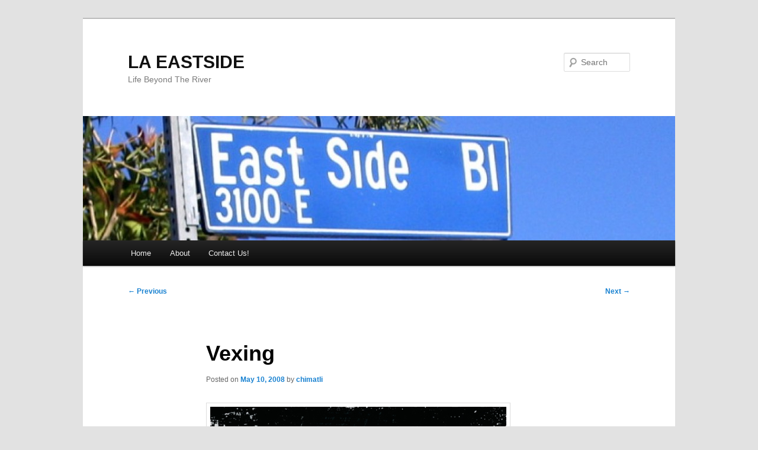

--- FILE ---
content_type: text/html; charset=UTF-8
request_url: https://laeastside.com/2008/05/vexing/
body_size: 11733
content:
<!DOCTYPE html>
<!--[if IE 6]>
<html id="ie6" lang="en-US">
<![endif]-->
<!--[if IE 7]>
<html id="ie7" lang="en-US">
<![endif]-->
<!--[if IE 8]>
<html id="ie8" lang="en-US">
<![endif]-->
<!--[if !(IE 6) & !(IE 7) & !(IE 8)]><!-->
<html lang="en-US">
<!--<![endif]-->
<head>
<meta charset="UTF-8" />
<meta name="viewport" content="width=device-width, initial-scale=1.0" />
<title>
Vexing | LA EASTSIDE	</title>
<link rel="profile" href="https://gmpg.org/xfn/11" />
<link rel="stylesheet" type="text/css" media="all" href="https://laeastside.com/wp-content/themes/twentyeleven/style.css?ver=20250415" />
<link rel="pingback" href="https://laeastside.com/xmlrpc.php">
<!--[if lt IE 9]>
<script src="https://laeastside.com/wp-content/themes/twentyeleven/js/html5.js?ver=3.7.0" type="text/javascript"></script>
<![endif]-->
<meta name='robots' content='max-image-preview:large' />
	<style>img:is([sizes="auto" i], [sizes^="auto," i]) { contain-intrinsic-size: 3000px 1500px }</style>
	<link rel="alternate" type="application/rss+xml" title="LA EASTSIDE &raquo; Feed" href="https://laeastside.com/feed/" />
<link rel="alternate" type="application/rss+xml" title="LA EASTSIDE &raquo; Comments Feed" href="https://laeastside.com/comments/feed/" />
<link rel="alternate" type="application/rss+xml" title="LA EASTSIDE &raquo; Vexing Comments Feed" href="https://laeastside.com/2008/05/vexing/feed/" />
<script type="text/javascript">
/* <![CDATA[ */
window._wpemojiSettings = {"baseUrl":"https:\/\/s.w.org\/images\/core\/emoji\/16.0.1\/72x72\/","ext":".png","svgUrl":"https:\/\/s.w.org\/images\/core\/emoji\/16.0.1\/svg\/","svgExt":".svg","source":{"concatemoji":"https:\/\/laeastside.com\/wp-includes\/js\/wp-emoji-release.min.js?ver=6.8.3"}};
/*! This file is auto-generated */
!function(s,n){var o,i,e;function c(e){try{var t={supportTests:e,timestamp:(new Date).valueOf()};sessionStorage.setItem(o,JSON.stringify(t))}catch(e){}}function p(e,t,n){e.clearRect(0,0,e.canvas.width,e.canvas.height),e.fillText(t,0,0);var t=new Uint32Array(e.getImageData(0,0,e.canvas.width,e.canvas.height).data),a=(e.clearRect(0,0,e.canvas.width,e.canvas.height),e.fillText(n,0,0),new Uint32Array(e.getImageData(0,0,e.canvas.width,e.canvas.height).data));return t.every(function(e,t){return e===a[t]})}function u(e,t){e.clearRect(0,0,e.canvas.width,e.canvas.height),e.fillText(t,0,0);for(var n=e.getImageData(16,16,1,1),a=0;a<n.data.length;a++)if(0!==n.data[a])return!1;return!0}function f(e,t,n,a){switch(t){case"flag":return n(e,"\ud83c\udff3\ufe0f\u200d\u26a7\ufe0f","\ud83c\udff3\ufe0f\u200b\u26a7\ufe0f")?!1:!n(e,"\ud83c\udde8\ud83c\uddf6","\ud83c\udde8\u200b\ud83c\uddf6")&&!n(e,"\ud83c\udff4\udb40\udc67\udb40\udc62\udb40\udc65\udb40\udc6e\udb40\udc67\udb40\udc7f","\ud83c\udff4\u200b\udb40\udc67\u200b\udb40\udc62\u200b\udb40\udc65\u200b\udb40\udc6e\u200b\udb40\udc67\u200b\udb40\udc7f");case"emoji":return!a(e,"\ud83e\udedf")}return!1}function g(e,t,n,a){var r="undefined"!=typeof WorkerGlobalScope&&self instanceof WorkerGlobalScope?new OffscreenCanvas(300,150):s.createElement("canvas"),o=r.getContext("2d",{willReadFrequently:!0}),i=(o.textBaseline="top",o.font="600 32px Arial",{});return e.forEach(function(e){i[e]=t(o,e,n,a)}),i}function t(e){var t=s.createElement("script");t.src=e,t.defer=!0,s.head.appendChild(t)}"undefined"!=typeof Promise&&(o="wpEmojiSettingsSupports",i=["flag","emoji"],n.supports={everything:!0,everythingExceptFlag:!0},e=new Promise(function(e){s.addEventListener("DOMContentLoaded",e,{once:!0})}),new Promise(function(t){var n=function(){try{var e=JSON.parse(sessionStorage.getItem(o));if("object"==typeof e&&"number"==typeof e.timestamp&&(new Date).valueOf()<e.timestamp+604800&&"object"==typeof e.supportTests)return e.supportTests}catch(e){}return null}();if(!n){if("undefined"!=typeof Worker&&"undefined"!=typeof OffscreenCanvas&&"undefined"!=typeof URL&&URL.createObjectURL&&"undefined"!=typeof Blob)try{var e="postMessage("+g.toString()+"("+[JSON.stringify(i),f.toString(),p.toString(),u.toString()].join(",")+"));",a=new Blob([e],{type:"text/javascript"}),r=new Worker(URL.createObjectURL(a),{name:"wpTestEmojiSupports"});return void(r.onmessage=function(e){c(n=e.data),r.terminate(),t(n)})}catch(e){}c(n=g(i,f,p,u))}t(n)}).then(function(e){for(var t in e)n.supports[t]=e[t],n.supports.everything=n.supports.everything&&n.supports[t],"flag"!==t&&(n.supports.everythingExceptFlag=n.supports.everythingExceptFlag&&n.supports[t]);n.supports.everythingExceptFlag=n.supports.everythingExceptFlag&&!n.supports.flag,n.DOMReady=!1,n.readyCallback=function(){n.DOMReady=!0}}).then(function(){return e}).then(function(){var e;n.supports.everything||(n.readyCallback(),(e=n.source||{}).concatemoji?t(e.concatemoji):e.wpemoji&&e.twemoji&&(t(e.twemoji),t(e.wpemoji)))}))}((window,document),window._wpemojiSettings);
/* ]]> */
</script>
<style id='wp-emoji-styles-inline-css' type='text/css'>

	img.wp-smiley, img.emoji {
		display: inline !important;
		border: none !important;
		box-shadow: none !important;
		height: 1em !important;
		width: 1em !important;
		margin: 0 0.07em !important;
		vertical-align: -0.1em !important;
		background: none !important;
		padding: 0 !important;
	}
</style>
<link rel='stylesheet' id='wp-block-library-css' href='https://laeastside.com/wp-includes/css/dist/block-library/style.min.css?ver=6.8.3' type='text/css' media='all' />
<style id='wp-block-library-theme-inline-css' type='text/css'>
.wp-block-audio :where(figcaption){color:#555;font-size:13px;text-align:center}.is-dark-theme .wp-block-audio :where(figcaption){color:#ffffffa6}.wp-block-audio{margin:0 0 1em}.wp-block-code{border:1px solid #ccc;border-radius:4px;font-family:Menlo,Consolas,monaco,monospace;padding:.8em 1em}.wp-block-embed :where(figcaption){color:#555;font-size:13px;text-align:center}.is-dark-theme .wp-block-embed :where(figcaption){color:#ffffffa6}.wp-block-embed{margin:0 0 1em}.blocks-gallery-caption{color:#555;font-size:13px;text-align:center}.is-dark-theme .blocks-gallery-caption{color:#ffffffa6}:root :where(.wp-block-image figcaption){color:#555;font-size:13px;text-align:center}.is-dark-theme :root :where(.wp-block-image figcaption){color:#ffffffa6}.wp-block-image{margin:0 0 1em}.wp-block-pullquote{border-bottom:4px solid;border-top:4px solid;color:currentColor;margin-bottom:1.75em}.wp-block-pullquote cite,.wp-block-pullquote footer,.wp-block-pullquote__citation{color:currentColor;font-size:.8125em;font-style:normal;text-transform:uppercase}.wp-block-quote{border-left:.25em solid;margin:0 0 1.75em;padding-left:1em}.wp-block-quote cite,.wp-block-quote footer{color:currentColor;font-size:.8125em;font-style:normal;position:relative}.wp-block-quote:where(.has-text-align-right){border-left:none;border-right:.25em solid;padding-left:0;padding-right:1em}.wp-block-quote:where(.has-text-align-center){border:none;padding-left:0}.wp-block-quote.is-large,.wp-block-quote.is-style-large,.wp-block-quote:where(.is-style-plain){border:none}.wp-block-search .wp-block-search__label{font-weight:700}.wp-block-search__button{border:1px solid #ccc;padding:.375em .625em}:where(.wp-block-group.has-background){padding:1.25em 2.375em}.wp-block-separator.has-css-opacity{opacity:.4}.wp-block-separator{border:none;border-bottom:2px solid;margin-left:auto;margin-right:auto}.wp-block-separator.has-alpha-channel-opacity{opacity:1}.wp-block-separator:not(.is-style-wide):not(.is-style-dots){width:100px}.wp-block-separator.has-background:not(.is-style-dots){border-bottom:none;height:1px}.wp-block-separator.has-background:not(.is-style-wide):not(.is-style-dots){height:2px}.wp-block-table{margin:0 0 1em}.wp-block-table td,.wp-block-table th{word-break:normal}.wp-block-table :where(figcaption){color:#555;font-size:13px;text-align:center}.is-dark-theme .wp-block-table :where(figcaption){color:#ffffffa6}.wp-block-video :where(figcaption){color:#555;font-size:13px;text-align:center}.is-dark-theme .wp-block-video :where(figcaption){color:#ffffffa6}.wp-block-video{margin:0 0 1em}:root :where(.wp-block-template-part.has-background){margin-bottom:0;margin-top:0;padding:1.25em 2.375em}
</style>
<style id='classic-theme-styles-inline-css' type='text/css'>
/*! This file is auto-generated */
.wp-block-button__link{color:#fff;background-color:#32373c;border-radius:9999px;box-shadow:none;text-decoration:none;padding:calc(.667em + 2px) calc(1.333em + 2px);font-size:1.125em}.wp-block-file__button{background:#32373c;color:#fff;text-decoration:none}
</style>
<style id='global-styles-inline-css' type='text/css'>
:root{--wp--preset--aspect-ratio--square: 1;--wp--preset--aspect-ratio--4-3: 4/3;--wp--preset--aspect-ratio--3-4: 3/4;--wp--preset--aspect-ratio--3-2: 3/2;--wp--preset--aspect-ratio--2-3: 2/3;--wp--preset--aspect-ratio--16-9: 16/9;--wp--preset--aspect-ratio--9-16: 9/16;--wp--preset--color--black: #000;--wp--preset--color--cyan-bluish-gray: #abb8c3;--wp--preset--color--white: #fff;--wp--preset--color--pale-pink: #f78da7;--wp--preset--color--vivid-red: #cf2e2e;--wp--preset--color--luminous-vivid-orange: #ff6900;--wp--preset--color--luminous-vivid-amber: #fcb900;--wp--preset--color--light-green-cyan: #7bdcb5;--wp--preset--color--vivid-green-cyan: #00d084;--wp--preset--color--pale-cyan-blue: #8ed1fc;--wp--preset--color--vivid-cyan-blue: #0693e3;--wp--preset--color--vivid-purple: #9b51e0;--wp--preset--color--blue: #1982d1;--wp--preset--color--dark-gray: #373737;--wp--preset--color--medium-gray: #666;--wp--preset--color--light-gray: #e2e2e2;--wp--preset--gradient--vivid-cyan-blue-to-vivid-purple: linear-gradient(135deg,rgba(6,147,227,1) 0%,rgb(155,81,224) 100%);--wp--preset--gradient--light-green-cyan-to-vivid-green-cyan: linear-gradient(135deg,rgb(122,220,180) 0%,rgb(0,208,130) 100%);--wp--preset--gradient--luminous-vivid-amber-to-luminous-vivid-orange: linear-gradient(135deg,rgba(252,185,0,1) 0%,rgba(255,105,0,1) 100%);--wp--preset--gradient--luminous-vivid-orange-to-vivid-red: linear-gradient(135deg,rgba(255,105,0,1) 0%,rgb(207,46,46) 100%);--wp--preset--gradient--very-light-gray-to-cyan-bluish-gray: linear-gradient(135deg,rgb(238,238,238) 0%,rgb(169,184,195) 100%);--wp--preset--gradient--cool-to-warm-spectrum: linear-gradient(135deg,rgb(74,234,220) 0%,rgb(151,120,209) 20%,rgb(207,42,186) 40%,rgb(238,44,130) 60%,rgb(251,105,98) 80%,rgb(254,248,76) 100%);--wp--preset--gradient--blush-light-purple: linear-gradient(135deg,rgb(255,206,236) 0%,rgb(152,150,240) 100%);--wp--preset--gradient--blush-bordeaux: linear-gradient(135deg,rgb(254,205,165) 0%,rgb(254,45,45) 50%,rgb(107,0,62) 100%);--wp--preset--gradient--luminous-dusk: linear-gradient(135deg,rgb(255,203,112) 0%,rgb(199,81,192) 50%,rgb(65,88,208) 100%);--wp--preset--gradient--pale-ocean: linear-gradient(135deg,rgb(255,245,203) 0%,rgb(182,227,212) 50%,rgb(51,167,181) 100%);--wp--preset--gradient--electric-grass: linear-gradient(135deg,rgb(202,248,128) 0%,rgb(113,206,126) 100%);--wp--preset--gradient--midnight: linear-gradient(135deg,rgb(2,3,129) 0%,rgb(40,116,252) 100%);--wp--preset--font-size--small: 13px;--wp--preset--font-size--medium: 20px;--wp--preset--font-size--large: 36px;--wp--preset--font-size--x-large: 42px;--wp--preset--spacing--20: 0.44rem;--wp--preset--spacing--30: 0.67rem;--wp--preset--spacing--40: 1rem;--wp--preset--spacing--50: 1.5rem;--wp--preset--spacing--60: 2.25rem;--wp--preset--spacing--70: 3.38rem;--wp--preset--spacing--80: 5.06rem;--wp--preset--shadow--natural: 6px 6px 9px rgba(0, 0, 0, 0.2);--wp--preset--shadow--deep: 12px 12px 50px rgba(0, 0, 0, 0.4);--wp--preset--shadow--sharp: 6px 6px 0px rgba(0, 0, 0, 0.2);--wp--preset--shadow--outlined: 6px 6px 0px -3px rgba(255, 255, 255, 1), 6px 6px rgba(0, 0, 0, 1);--wp--preset--shadow--crisp: 6px 6px 0px rgba(0, 0, 0, 1);}:where(.is-layout-flex){gap: 0.5em;}:where(.is-layout-grid){gap: 0.5em;}body .is-layout-flex{display: flex;}.is-layout-flex{flex-wrap: wrap;align-items: center;}.is-layout-flex > :is(*, div){margin: 0;}body .is-layout-grid{display: grid;}.is-layout-grid > :is(*, div){margin: 0;}:where(.wp-block-columns.is-layout-flex){gap: 2em;}:where(.wp-block-columns.is-layout-grid){gap: 2em;}:where(.wp-block-post-template.is-layout-flex){gap: 1.25em;}:where(.wp-block-post-template.is-layout-grid){gap: 1.25em;}.has-black-color{color: var(--wp--preset--color--black) !important;}.has-cyan-bluish-gray-color{color: var(--wp--preset--color--cyan-bluish-gray) !important;}.has-white-color{color: var(--wp--preset--color--white) !important;}.has-pale-pink-color{color: var(--wp--preset--color--pale-pink) !important;}.has-vivid-red-color{color: var(--wp--preset--color--vivid-red) !important;}.has-luminous-vivid-orange-color{color: var(--wp--preset--color--luminous-vivid-orange) !important;}.has-luminous-vivid-amber-color{color: var(--wp--preset--color--luminous-vivid-amber) !important;}.has-light-green-cyan-color{color: var(--wp--preset--color--light-green-cyan) !important;}.has-vivid-green-cyan-color{color: var(--wp--preset--color--vivid-green-cyan) !important;}.has-pale-cyan-blue-color{color: var(--wp--preset--color--pale-cyan-blue) !important;}.has-vivid-cyan-blue-color{color: var(--wp--preset--color--vivid-cyan-blue) !important;}.has-vivid-purple-color{color: var(--wp--preset--color--vivid-purple) !important;}.has-black-background-color{background-color: var(--wp--preset--color--black) !important;}.has-cyan-bluish-gray-background-color{background-color: var(--wp--preset--color--cyan-bluish-gray) !important;}.has-white-background-color{background-color: var(--wp--preset--color--white) !important;}.has-pale-pink-background-color{background-color: var(--wp--preset--color--pale-pink) !important;}.has-vivid-red-background-color{background-color: var(--wp--preset--color--vivid-red) !important;}.has-luminous-vivid-orange-background-color{background-color: var(--wp--preset--color--luminous-vivid-orange) !important;}.has-luminous-vivid-amber-background-color{background-color: var(--wp--preset--color--luminous-vivid-amber) !important;}.has-light-green-cyan-background-color{background-color: var(--wp--preset--color--light-green-cyan) !important;}.has-vivid-green-cyan-background-color{background-color: var(--wp--preset--color--vivid-green-cyan) !important;}.has-pale-cyan-blue-background-color{background-color: var(--wp--preset--color--pale-cyan-blue) !important;}.has-vivid-cyan-blue-background-color{background-color: var(--wp--preset--color--vivid-cyan-blue) !important;}.has-vivid-purple-background-color{background-color: var(--wp--preset--color--vivid-purple) !important;}.has-black-border-color{border-color: var(--wp--preset--color--black) !important;}.has-cyan-bluish-gray-border-color{border-color: var(--wp--preset--color--cyan-bluish-gray) !important;}.has-white-border-color{border-color: var(--wp--preset--color--white) !important;}.has-pale-pink-border-color{border-color: var(--wp--preset--color--pale-pink) !important;}.has-vivid-red-border-color{border-color: var(--wp--preset--color--vivid-red) !important;}.has-luminous-vivid-orange-border-color{border-color: var(--wp--preset--color--luminous-vivid-orange) !important;}.has-luminous-vivid-amber-border-color{border-color: var(--wp--preset--color--luminous-vivid-amber) !important;}.has-light-green-cyan-border-color{border-color: var(--wp--preset--color--light-green-cyan) !important;}.has-vivid-green-cyan-border-color{border-color: var(--wp--preset--color--vivid-green-cyan) !important;}.has-pale-cyan-blue-border-color{border-color: var(--wp--preset--color--pale-cyan-blue) !important;}.has-vivid-cyan-blue-border-color{border-color: var(--wp--preset--color--vivid-cyan-blue) !important;}.has-vivid-purple-border-color{border-color: var(--wp--preset--color--vivid-purple) !important;}.has-vivid-cyan-blue-to-vivid-purple-gradient-background{background: var(--wp--preset--gradient--vivid-cyan-blue-to-vivid-purple) !important;}.has-light-green-cyan-to-vivid-green-cyan-gradient-background{background: var(--wp--preset--gradient--light-green-cyan-to-vivid-green-cyan) !important;}.has-luminous-vivid-amber-to-luminous-vivid-orange-gradient-background{background: var(--wp--preset--gradient--luminous-vivid-amber-to-luminous-vivid-orange) !important;}.has-luminous-vivid-orange-to-vivid-red-gradient-background{background: var(--wp--preset--gradient--luminous-vivid-orange-to-vivid-red) !important;}.has-very-light-gray-to-cyan-bluish-gray-gradient-background{background: var(--wp--preset--gradient--very-light-gray-to-cyan-bluish-gray) !important;}.has-cool-to-warm-spectrum-gradient-background{background: var(--wp--preset--gradient--cool-to-warm-spectrum) !important;}.has-blush-light-purple-gradient-background{background: var(--wp--preset--gradient--blush-light-purple) !important;}.has-blush-bordeaux-gradient-background{background: var(--wp--preset--gradient--blush-bordeaux) !important;}.has-luminous-dusk-gradient-background{background: var(--wp--preset--gradient--luminous-dusk) !important;}.has-pale-ocean-gradient-background{background: var(--wp--preset--gradient--pale-ocean) !important;}.has-electric-grass-gradient-background{background: var(--wp--preset--gradient--electric-grass) !important;}.has-midnight-gradient-background{background: var(--wp--preset--gradient--midnight) !important;}.has-small-font-size{font-size: var(--wp--preset--font-size--small) !important;}.has-medium-font-size{font-size: var(--wp--preset--font-size--medium) !important;}.has-large-font-size{font-size: var(--wp--preset--font-size--large) !important;}.has-x-large-font-size{font-size: var(--wp--preset--font-size--x-large) !important;}
:where(.wp-block-post-template.is-layout-flex){gap: 1.25em;}:where(.wp-block-post-template.is-layout-grid){gap: 1.25em;}
:where(.wp-block-columns.is-layout-flex){gap: 2em;}:where(.wp-block-columns.is-layout-grid){gap: 2em;}
:root :where(.wp-block-pullquote){font-size: 1.5em;line-height: 1.6;}
</style>
<link rel='stylesheet' id='twentyeleven-block-style-css' href='https://laeastside.com/wp-content/themes/twentyeleven/blocks.css?ver=20240703' type='text/css' media='all' />
<link rel="https://api.w.org/" href="https://laeastside.com/wp-json/" /><link rel="alternate" title="JSON" type="application/json" href="https://laeastside.com/wp-json/wp/v2/posts/125" /><link rel="EditURI" type="application/rsd+xml" title="RSD" href="https://laeastside.com/xmlrpc.php?rsd" />
<meta name="generator" content="WordPress 6.8.3" />
<link rel="canonical" href="https://laeastside.com/2008/05/vexing/" />
<link rel='shortlink' href='https://laeastside.com/?p=125' />
<link rel="alternate" title="oEmbed (JSON)" type="application/json+oembed" href="https://laeastside.com/wp-json/oembed/1.0/embed?url=https%3A%2F%2Flaeastside.com%2F2008%2F05%2Fvexing%2F" />
<link rel="alternate" title="oEmbed (XML)" type="text/xml+oembed" href="https://laeastside.com/wp-json/oembed/1.0/embed?url=https%3A%2F%2Flaeastside.com%2F2008%2F05%2Fvexing%2F&#038;format=xml" />
<style type="text/css">.recentcomments a{display:inline !important;padding:0 !important;margin:0 !important;}</style></head>

<body class="wp-singular post-template-default single single-post postid-125 single-format-standard wp-embed-responsive wp-theme-twentyeleven singular two-column right-sidebar">
<div class="skip-link"><a class="assistive-text" href="#content">Skip to primary content</a></div><div id="page" class="hfeed">
	<header id="branding">
			<hgroup>
							<h1 id="site-title"><span><a href="https://laeastside.com/" rel="home" >LA EASTSIDE</a></span></h1>
				<h2 id="site-description">Life Beyond The River</h2>
			</hgroup>

						<a href="https://laeastside.com/" rel="home" >
				<img src="https://laeastside.com/wp-content/uploads/2013/02/cropped-laecropped-top.jpg" width="1000" height="210" alt="LA EASTSIDE" srcset="https://laeastside.com/wp-content/uploads/2013/02/cropped-laecropped-top.jpg 1000w, https://laeastside.com/wp-content/uploads/2013/02/cropped-laecropped-top-300x63.jpg 300w, https://laeastside.com/wp-content/uploads/2013/02/cropped-laecropped-top-500x105.jpg 500w" sizes="(max-width: 1000px) 100vw, 1000px" decoding="async" fetchpriority="high" />			</a>
			
									<form method="get" id="searchform" action="https://laeastside.com/">
		<label for="s" class="assistive-text">Search</label>
		<input type="text" class="field" name="s" id="s" placeholder="Search" />
		<input type="submit" class="submit" name="submit" id="searchsubmit" value="Search" />
	</form>
			
			<nav id="access">
				<h3 class="assistive-text">Main menu</h3>
				<div class="menu"><ul>
<li ><a href="https://laeastside.com/">Home</a></li><li class="page_item page-item-8"><a href="https://laeastside.com/about/">About</a></li>
<li class="page_item page-item-30"><a href="https://laeastside.com/contact-us/">Contact Us!</a></li>
</ul></div>
			</nav><!-- #access -->
	</header><!-- #branding -->


	<div id="main">

		<div id="primary">
			<div id="content" role="main">

				
					<nav id="nav-single">
						<h3 class="assistive-text">Post navigation</h3>
						<span class="nav-previous"><a href="https://laeastside.com/2008/05/eastside-skaters/" rel="prev"><span class="meta-nav">&larr;</span> Previous</a></span>
						<span class="nav-next"><a href="https://laeastside.com/2008/05/happy-mothers-day/" rel="next">Next <span class="meta-nav">&rarr;</span></a></span>
					</nav><!-- #nav-single -->

					
<article id="post-125" class="post-125 post type-post status-publish format-standard hentry category-eastside category-events category-music">
	<header class="entry-header">
		<h1 class="entry-title">Vexing</h1>

				<div class="entry-meta">
			<span class="sep">Posted on </span><a href="https://laeastside.com/2008/05/vexing/" title="8:26 am" rel="bookmark"><time class="entry-date" datetime="2008-05-10T08:26:36-07:00">May 10, 2008</time></a><span class="by-author"> <span class="sep"> by </span> <span class="author vcard"><a class="url fn n" href="https://laeastside.com/author/chimatli/" title="View all posts by chimatli" rel="author">chimatli</a></span></span>		</div><!-- .entry-meta -->
			</header><!-- .entry-header -->

	<div class="entry-content">
		<p><a href="https://laeastside.com/wp-content/uploads/2008/05/myspaceinvite.jpg"><img decoding="async" class="alignnone size-full wp-image-126" title="myspaceinvite" src="https://laeastside.com/wp-content/uploads/2008/05/myspaceinvite.jpg" alt="" width="500" height="363" srcset="https://laeastside.com/wp-content/uploads/2008/05/myspaceinvite.jpg 500w, https://laeastside.com/wp-content/uploads/2008/05/myspaceinvite-300x217.jpg 300w" sizes="(max-width: 500px) 100vw, 500px" /></a></p>
<p><em>(click flyer above for more images)</em></p>
<p>There&#8217;s been lots of <a href="http://danielhernandez.typepad.com/daniel_hernandez/2008/05/its-1981-all-ov.html">buzz</a> about the <a href="http://www.myspace.com/vexingcma  ">upcoming show, Vexing: Female Voices from East L.A. Punk</a> at The Claremont Museum of Art. Much like the misconceptions of the skateboarding scene, there&#8217;s many who don&#8217;t realize the involvement and contributions of Eastside folks to the history of Los Angeles punk. From the early days of The Bags and The Brat to current groups like Union 13 and <a href="http://www.resistantculture.com/community/">Resistant Culture</a>, punk is alive and well in the streets East of the River.</p>
<p><span id="more-125"></span><br />
One of the best magazines to read about the current punk scene today is Highland Park&#8217;s own <a href="http://www.razorcake.org/site/">Razorcake</a>. Check out the recent <a href="http://www.razorcake.org/site/modules.php?name=News&amp;file=article&amp;sid=9834">article</a> with <a href="http://www.myspace.com/thebrat">The Brat</a> by Jimmy Alvarado and his <a href="http://www.geocities.com/punkscenes/eastla.html">excellent piece</a> on the East LA punk scene. A documentary is also in the works, here&#8217;s a clip:</p>
<p><object classid="clsid:d27cdb6e-ae6d-11cf-96b8-444553540000" width="425" height="355" codebase="http://download.macromedia.com/pub/shockwave/cabs/flash/swflash.cab#version=6,0,40,0"><param name="wmode" value="transparent" /><param name="src" value="http://www.youtube.com/v/wUfRIowIKMo&amp;hl=en" /><embed type="application/x-shockwave-flash" width="425" height="355" src="http://www.youtube.com/v/wUfRIowIKMo&amp;hl=en" wmode="transparent"></embed></object></p>
<p>From The Vexing site:</p>
<blockquote>
<h3>The burgeoning punk rock music scene of the late 1970s and early 1980s in East Los Angeles provided an electrically charged, creative climate. This scene created an atmosphere where performance mixed with poetry, and visual culture was defined by an aesthetic and an attitude. Artists and musicians interfaced and blurred the lines of actions, documentation, photography, sound and style.</h3>
<h3>Taking its name from the all-ages music club The Vex, once housed within East Los Angelesâ€™ Self Help Graphics and Art, Vexing is an historical investigation of the women who were at the forefront of this movement of experimentation in music, art, culture and politics, while exploring their lasting legacies and contemporary practices. This documentary style exhibition will include photo, video and audio archives of the era as well as studio work encompassing painting, installation, writings and performance.</h3>
</blockquote>
<blockquote>
<p class="blogContent">Live performances on MAY 17th at the Claremont Museum of Art by:</p>
<p>ALICE BAG<br />
TERESA COVARRUBIAS<br />
ANGELA VOGEL<br />
LYSA FLORES!!!</p>
<p>OPENING RECEPTION: 7-8PM<br />
PERFORMANCES: 8-10 PM</p>
<p>CLAREMONT MUSEUM OF ART<br />
536 WEST FIRST STREET<br />
CLAREMONT, CA 91711</p></blockquote>
			</div><!-- .entry-content -->

	<footer class="entry-meta">
		This entry was posted in <a href="https://laeastside.com/category/eastside/" rel="category tag">Eastside</a>, <a href="https://laeastside.com/category/events/" rel="category tag">Events</a>, <a href="https://laeastside.com/category/music/" rel="category tag">Musica</a> by <a href="https://laeastside.com/author/chimatli/">chimatli</a>. Bookmark the <a href="https://laeastside.com/2008/05/vexing/" title="Permalink to Vexing" rel="bookmark">permalink</a>.
		
				<div id="author-info">
			<div id="author-avatar">
				<img alt='' src='https://secure.gravatar.com/avatar/cb44e378f7510f28c69a8374cb7c3ab1bacca24268dc9d29510a6235940c0ac8?s=68&#038;d=mm&#038;r=g' srcset='https://secure.gravatar.com/avatar/cb44e378f7510f28c69a8374cb7c3ab1bacca24268dc9d29510a6235940c0ac8?s=136&#038;d=mm&#038;r=g 2x' class='avatar avatar-68 photo' height='68' width='68' decoding='async'/>			</div><!-- #author-avatar -->
			<div id="author-description">
				<h2>
				About chimatli				</h2>
				In the fourth-grade, I won second place in the Humphreys Elementary School poetry contest. It's been all downhill from there.				<div id="author-link">
					<a href="https://laeastside.com/author/chimatli/" rel="author">
						View all posts by chimatli <span class="meta-nav">&rarr;</span>					</a>
				</div><!-- #author-link	-->
			</div><!-- #author-description -->
		</div><!-- #author-info -->
			</footer><!-- .entry-meta -->
</article><!-- #post-125 -->

						<div id="comments">
	
	
			<h2 id="comments-title">
			9 thoughts on &ldquo;<span>Vexing</span>&rdquo;		</h2>

		
		<ol class="commentlist">
					<li class="comment even thread-even depth-1" id="li-comment-500">
		<article id="comment-500" class="comment">
			<footer class="comment-meta">
				<div class="comment-author vcard">
					<img alt='' src='https://secure.gravatar.com/avatar/66939e44ccfd5ee37fa53d4e3d28bde19b703e2dfb1f9fff8f7d342e4dbd101e?s=68&#038;d=mm&#038;r=g' srcset='https://secure.gravatar.com/avatar/66939e44ccfd5ee37fa53d4e3d28bde19b703e2dfb1f9fff8f7d342e4dbd101e?s=136&#038;d=mm&#038;r=g 2x' class='avatar avatar-68 photo' height='68' width='68' loading='lazy' decoding='async'/><span class="fn"><a href="http://www.negations.net" class="url" rel="ugc external nofollow">cwm</a></span> on <a href="https://laeastside.com/2008/05/vexing/#comment-500"><time datetime="2008-05-10T09:00:53-07:00">May 10, 2008 at 9:00 am</time></a> <span class="says">said:</span>
										</div><!-- .comment-author .vcard -->

					
					
				</footer>

				<div class="comment-content"><p>Yay! Punk&#8217;s not dead!</p>
</div>

				<div class="reply">
									</div><!-- .reply -->
			</article><!-- #comment-## -->

				</li><!-- #comment-## -->
		<li class="comment odd alt thread-odd thread-alt depth-1" id="li-comment-501">
		<article id="comment-501" class="comment">
			<footer class="comment-meta">
				<div class="comment-author vcard">
					<img alt='' src='https://secure.gravatar.com/avatar/d2b87f81ef39924dac672b279ceca482d240960b91f4e02dfad86d18f50d8ed2?s=68&#038;d=mm&#038;r=g' srcset='https://secure.gravatar.com/avatar/d2b87f81ef39924dac672b279ceca482d240960b91f4e02dfad86d18f50d8ed2?s=136&#038;d=mm&#038;r=g 2x' class='avatar avatar-68 photo' height='68' width='68' loading='lazy' decoding='async'/><span class="fn"><a href="http://www.chanfles.com/blog" class="url" rel="ugc external nofollow">EL CHAVO!</a></span> on <a href="https://laeastside.com/2008/05/vexing/#comment-501"><time datetime="2008-05-10T10:12:15-07:00">May 10, 2008 at 10:12 am</time></a> <span class="says">said:</span>
										</div><!-- .comment-author .vcard -->

					
					
				</footer>

				<div class="comment-content"><p>There&#8217;s an article in the Times today about the show, though it oddly focuses on Lysa Flores. For me the Eastside punk scene was mostly based in backyards, like the Dustbowl and Flipper&#8217;s pad, I only found out about the Brat, etc. way later.</p>
<p><a href="http://www.latimes.com/entertainment/news/arts/la-et-culture10-2008may10,0,3696632.story" rel="nofollow ugc">http://www.latimes.com/entertainment/news/arts/la-et-culture10-2008may10,0,3696632.story</a></p>
</div>

				<div class="reply">
									</div><!-- .reply -->
			</article><!-- #comment-## -->

				</li><!-- #comment-## -->
		<li class="comment even thread-even depth-1" id="li-comment-506">
		<article id="comment-506" class="comment">
			<footer class="comment-meta">
				<div class="comment-author vcard">
					<img alt='' src='https://secure.gravatar.com/avatar/b9d6b7ce4bfbfbb425b76dcbbcb755bfbaee2090dfa32137c7af09fc32e83ca9?s=68&#038;d=mm&#038;r=g' srcset='https://secure.gravatar.com/avatar/b9d6b7ce4bfbfbb425b76dcbbcb755bfbaee2090dfa32137c7af09fc32e83ca9?s=136&#038;d=mm&#038;r=g 2x' class='avatar avatar-68 photo' height='68' width='68' loading='lazy' decoding='async'/><span class="fn"><a href="http://www.marshallastor.com" class="url" rel="ugc external nofollow">Marshall</a></span> on <a href="https://laeastside.com/2008/05/vexing/#comment-506"><time datetime="2008-05-11T10:04:54-07:00">May 11, 2008 at 10:04 am</time></a> <span class="says">said:</span>
										</div><!-- .comment-author .vcard -->

					
					
				</footer>

				<div class="comment-content"><p>More history showing that the So Cal punk scene was much bigger, and way more interesting than the &#8220;Decline of Western Civilization&#8221; version.  I can&#8217;t wait to see this show.</p>
</div>

				<div class="reply">
									</div><!-- .reply -->
			</article><!-- #comment-## -->

				</li><!-- #comment-## -->
		<li class="comment odd alt thread-odd thread-alt depth-1" id="li-comment-526">
		<article id="comment-526" class="comment">
			<footer class="comment-meta">
				<div class="comment-author vcard">
					<img alt='' src='https://secure.gravatar.com/avatar/912121b968d68751d09802fc7a852621fd2973a07340e575e8b8b7336c678bbf?s=68&#038;d=mm&#038;r=g' srcset='https://secure.gravatar.com/avatar/912121b968d68751d09802fc7a852621fd2973a07340e575e8b8b7336c678bbf?s=136&#038;d=mm&#038;r=g 2x' class='avatar avatar-68 photo' height='68' width='68' loading='lazy' decoding='async'/><span class="fn">jimmy tumors</span> on <a href="https://laeastside.com/2008/05/vexing/#comment-526"><time datetime="2008-05-12T15:56:14-07:00">May 12, 2008 at 3:56 pm</time></a> <span class="says">said:</span>
										</div><!-- .comment-author .vcard -->

					
					
				</footer>

				<div class="comment-content"><p>ah, the dustbowl. fond memories of that place abound &#8212; </p>
<p>-coughing up dirt for three days after a gig;</p>
<p>-having my noggin split with my own guitar during a gig that degenerated into a full-on a melee;</p>
<p>-seeing some of the greatest local punk bands that never released more than one or two demo tapes.</p>
<p>boo-boo&#8217;s house on bird and cornwell was always a great place, as were joe&#8217;s pit, first and velasco and, of course flipper&#8217;s pad in the 90s.</p>
</div>

				<div class="reply">
									</div><!-- .reply -->
			</article><!-- #comment-## -->

				</li><!-- #comment-## -->
		<li class="comment even thread-even depth-1" id="li-comment-557">
		<article id="comment-557" class="comment">
			<footer class="comment-meta">
				<div class="comment-author vcard">
					<img alt='' src='https://secure.gravatar.com/avatar/d15f8634f55ba1bd63ffc02cecdb94b86dae5802ba36bb4468f3f4a0ca0de80d?s=68&#038;d=mm&#038;r=g' srcset='https://secure.gravatar.com/avatar/d15f8634f55ba1bd63ffc02cecdb94b86dae5802ba36bb4468f3f4a0ca0de80d?s=136&#038;d=mm&#038;r=g 2x' class='avatar avatar-68 photo' height='68' width='68' loading='lazy' decoding='async'/><span class="fn">Chris</span> on <a href="https://laeastside.com/2008/05/vexing/#comment-557"><time datetime="2008-05-14T13:13:16-07:00">May 14, 2008 at 1:13 pm</time></a> <span class="says">said:</span>
										</div><!-- .comment-author .vcard -->

					
					
				</footer>

				<div class="comment-content"><p>A major blog entry on this show appeared on Alice Bag&#8217;s website today, <a href="http://www.alicebag.blogspot.com" rel="nofollow ugc">http://www.alicebag.blogspot.com</a><br />
She has an interesting take on some of the history of the punk scenes, both in Hollywood and in East Los..</p>
</div>

				<div class="reply">
									</div><!-- .reply -->
			</article><!-- #comment-## -->

				</li><!-- #comment-## -->
		<li class="comment odd alt thread-odd thread-alt depth-1" id="li-comment-559">
		<article id="comment-559" class="comment">
			<footer class="comment-meta">
				<div class="comment-author vcard">
					<img alt='' src='https://secure.gravatar.com/avatar/e2f4ea8adebe279bce4c8822aa90d6a681b214d55bed7fe2244b814d31eff9f1?s=68&#038;d=mm&#038;r=g' srcset='https://secure.gravatar.com/avatar/e2f4ea8adebe279bce4c8822aa90d6a681b214d55bed7fe2244b814d31eff9f1?s=136&#038;d=mm&#038;r=g 2x' class='avatar avatar-68 photo' height='68' width='68' loading='lazy' decoding='async'/><span class="fn">Juana</span> on <a href="https://laeastside.com/2008/05/vexing/#comment-559"><time datetime="2008-05-14T17:54:34-07:00">May 14, 2008 at 5:54 pm</time></a> <span class="says">said:</span>
										</div><!-- .comment-author .vcard -->

					
					
				</footer>

				<div class="comment-content"><p>I was a regular at VEX. Along with other musicians/singers, I did see Angela and Teresa perform regularly. I don&#8217;t recall ever seeing Lysa Flores at VEX. Pretty sure she was a young child at the time. </p>
<p>Alice, however, was indeed a Chicana punk but performed mainly in Hollywood and downtown L.A. By her own admission Alice wasn&#8217;t a part of VEX or the East LA scene. It would have been nice if other musicians/singers who actually performed there would have been included.</p>
</div>

				<div class="reply">
									</div><!-- .reply -->
			</article><!-- #comment-## -->

				</li><!-- #comment-## -->
		<li class="comment even thread-even depth-1" id="li-comment-566">
		<article id="comment-566" class="comment">
			<footer class="comment-meta">
				<div class="comment-author vcard">
					<img alt='' src='https://secure.gravatar.com/avatar/a34b9e0e077ed3cc2a7f6080a684e46ac89d1c68223d89d6be52b0ba78245522?s=68&#038;d=mm&#038;r=g' srcset='https://secure.gravatar.com/avatar/a34b9e0e077ed3cc2a7f6080a684e46ac89d1c68223d89d6be52b0ba78245522?s=136&#038;d=mm&#038;r=g 2x' class='avatar avatar-68 photo' height='68' width='68' loading='lazy' decoding='async'/><span class="fn">Amorcito</span> on <a href="https://laeastside.com/2008/05/vexing/#comment-566"><time datetime="2008-05-15T20:16:19-07:00">May 15, 2008 at 8:16 pm</time></a> <span class="says">said:</span>
										</div><!-- .comment-author .vcard -->

					
					
				</footer>

				<div class="comment-content"><p>Lysa Flores?? Nah. Just a biter in calzones.  I agree that those who were in it ought to be acknowledged now, not feature the coatail kids. Lysa was a mocosa at the time. How vexing!</p>
</div>

				<div class="reply">
									</div><!-- .reply -->
			</article><!-- #comment-## -->

				</li><!-- #comment-## -->
		<li class="comment odd alt thread-odd thread-alt depth-1" id="li-comment-568">
		<article id="comment-568" class="comment">
			<footer class="comment-meta">
				<div class="comment-author vcard">
					<img alt='' src='https://secure.gravatar.com/avatar/744774af940eef932cad0f85e9a2ffd733ced22b1b057197ad56abb29a310fae?s=68&#038;d=mm&#038;r=g' srcset='https://secure.gravatar.com/avatar/744774af940eef932cad0f85e9a2ffd733ced22b1b057197ad56abb29a310fae?s=136&#038;d=mm&#038;r=g 2x' class='avatar avatar-68 photo' height='68' width='68' loading='lazy' decoding='async'/><span class="fn"><a href="http://www.chimatli.org/blog" class="url" rel="ugc external nofollow">chimatli</a></span> on <a href="https://laeastside.com/2008/05/vexing/#comment-568"><time datetime="2008-05-16T01:16:59-07:00">May 16, 2008 at 1:16 am</time></a> <span class="says">said:</span>
										</div><!-- .comment-author .vcard -->

					
					
				</footer>

				<div class="comment-content"><p>Juana, now I&#8217;m curious! Would love to hear more about your stories at The Vex. Unfortunately, I was too young to ever catch shows at The Vex but I know my dad got to see The Brat perform at Madame Wong&#8217;s (I think that was the name) and gave me The Brat&#8217;s EP which I treasure to this day. There was another album released that had a bunch of Eastside punkish bands, I think it was called Con Safos? Can&#8217;t remember, it&#8217;s somewhere in my collection.<br />
By the time I got around to going to gigs, I was seeing bands at The Olympic, Fender&#8217;s and the street scene. 😉 When a car was available we&#8217;d trek up to Oxnard and Ventura for some &#8220;Nardcore.&#8221;<br />
Even though I spent lots of time in Boyle Heights, I missed out on the infamous Eastside backyard gigs, too bad!</p>
</div>

				<div class="reply">
									</div><!-- .reply -->
			</article><!-- #comment-## -->

				</li><!-- #comment-## -->
		<li class="comment even thread-even depth-1" id="li-comment-571">
		<article id="comment-571" class="comment">
			<footer class="comment-meta">
				<div class="comment-author vcard">
					<img alt='' src='https://secure.gravatar.com/avatar/912121b968d68751d09802fc7a852621fd2973a07340e575e8b8b7336c678bbf?s=68&#038;d=mm&#038;r=g' srcset='https://secure.gravatar.com/avatar/912121b968d68751d09802fc7a852621fd2973a07340e575e8b8b7336c678bbf?s=136&#038;d=mm&#038;r=g 2x' class='avatar avatar-68 photo' height='68' width='68' loading='lazy' decoding='async'/><span class="fn">jimmy tumors</span> on <a href="https://laeastside.com/2008/05/vexing/#comment-571"><time datetime="2008-05-16T10:16:52-07:00">May 16, 2008 at 10:16 am</time></a> <span class="says">said:</span>
										</div><!-- .comment-author .vcard -->

					
					
				</footer>

				<div class="comment-content"><p>you&#8217;re thinking of &#8220;los angelinos,&#8221; chimatli. it featured the brat, the plugz, odd squad, felix and the katz, con safos, los perros del pueblo and a few others. </p>
<p>&#8220;coatail kids?&#8221; nice to know that punk rock&#8217;s infamous elitism is alive and well. for the record, some of us &#8220;kids&#8221; were contemporaries of the vex&#8217;s more celebrated group of bands and making our own noise independent of that scene&#8217;s influence, and continued to do so long after that scene&#8217;s periphery of fans had sold their brat EPs and moved on to more &#8220;sophisticated&#8221; fare outside of punk rock. </p>
<p>this also says nothing of the stuff that was coming out of highland park, the west san gabriel valley and elsewhere at the same time that had nothing whatsoever to do with the vex scene.</p>
</div>

				<div class="reply">
									</div><!-- .reply -->
			</article><!-- #comment-## -->

				</li><!-- #comment-## -->
		</ol>

		
		
	
		<div id="respond" class="comment-respond">
		<h3 id="reply-title" class="comment-reply-title">Leave a Reply</h3><form action="https://laeastside.com/wp-comments-post.php" method="post" id="commentform" class="comment-form"><p class="comment-notes"><span id="email-notes">Your email address will not be published.</span> <span class="required-field-message">Required fields are marked <span class="required">*</span></span></p><p class="comment-form-comment"><label for="comment">Comment <span class="required">*</span></label> <textarea id="comment" name="comment" cols="45" rows="8" maxlength="65525" required="required"></textarea></p><p class="comment-form-author"><label for="author">Name <span class="required">*</span></label> <input id="author" name="author" type="text" value="" size="30" maxlength="245" autocomplete="name" required="required" /></p>
<p class="comment-form-email"><label for="email">Email <span class="required">*</span></label> <input id="email" name="email" type="text" value="" size="30" maxlength="100" aria-describedby="email-notes" autocomplete="email" required="required" /></p>
<p class="comment-form-url"><label for="url">Website</label> <input id="url" name="url" type="text" value="" size="30" maxlength="200" autocomplete="url" /></p>
<p class="form-submit"><input name="submit" type="submit" id="submit" class="submit" value="Post Comment" /> <input type='hidden' name='comment_post_ID' value='125' id='comment_post_ID' />
<input type='hidden' name='comment_parent' id='comment_parent' value='0' />
</p><p style="display: none;"><input type="hidden" id="akismet_comment_nonce" name="akismet_comment_nonce" value="db703a6187" /></p><p style="display: none !important;" class="akismet-fields-container" data-prefix="ak_"><label>&#916;<textarea name="ak_hp_textarea" cols="45" rows="8" maxlength="100"></textarea></label><input type="hidden" id="ak_js_1" name="ak_js" value="150"/><script>document.getElementById( "ak_js_1" ).setAttribute( "value", ( new Date() ).getTime() );</script></p></form>	</div><!-- #respond -->
	
</div><!-- #comments -->

				
			</div><!-- #content -->
		</div><!-- #primary -->


	</div><!-- #main -->

	<footer id="colophon">

			

			<div id="site-generator">
												<a href="https://wordpress.org/" class="imprint" title="Semantic Personal Publishing Platform">
					Proudly powered by WordPress				</a>
			</div>
	</footer><!-- #colophon -->
</div><!-- #page -->

<script type="speculationrules">
{"prefetch":[{"source":"document","where":{"and":[{"href_matches":"\/*"},{"not":{"href_matches":["\/wp-*.php","\/wp-admin\/*","\/wp-content\/uploads\/*","\/wp-content\/*","\/wp-content\/plugins\/*","\/wp-content\/themes\/twentyeleven\/*","\/*\\?(.+)"]}},{"not":{"selector_matches":"a[rel~=\"nofollow\"]"}},{"not":{"selector_matches":".no-prefetch, .no-prefetch a"}}]},"eagerness":"conservative"}]}
</script>
<script defer type="text/javascript" src="https://laeastside.com/wp-content/plugins/akismet/_inc/akismet-frontend.js?ver=1762987770" id="akismet-frontend-js"></script>

</body>
</html>
